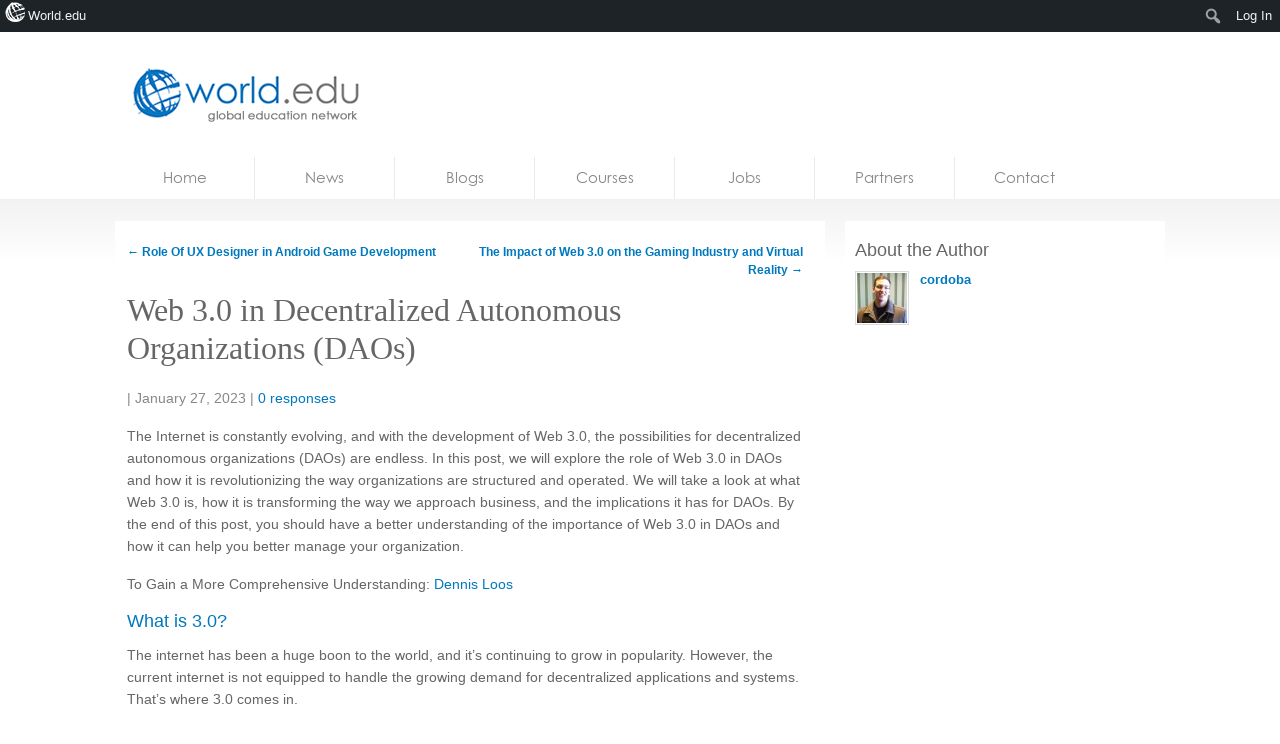

--- FILE ---
content_type: text/html; charset=UTF-8
request_url: https://cordoba.world.edu/2023/01/27/web-3-0-in-decentralized-autonomous-organizations-daos/
body_size: 14533
content:

<!DOCTYPE html>
<!--[if lt IE 7 ]><html lang="en-US" class="no-js ie ie6 lte7 lte8 lte9"><![endif]-->
<!--[if IE 7 ]><html lang="en-US" class="no-js ie ie7 lte7 lte8 lte9"><![endif]-->
<!--[if IE 8 ]><html lang="en-US" class="no-js ie ie8 lte8 lte9"><![endif]-->
<!--[if IE 9 ]><html lang="en-US" class="no-js ie ie9 lte9"><![endif]-->
<!--[if (gt IE 9)|!(IE)]><!--><html lang="en-US" class="no-js"> <!--<![endif]-->
	<head>
<!-- Ezoic Code -->

		<meta charset="UTF-8" />
		
				
		<title>Web 3.0 in Decentralized Autonomous Organizations (DAOs</title>
		<link rel="profile" href="https://gmpg.org/xfn/11" />
		<link rel="stylesheet" href="https://cordoba.world.edu/wp-content/themes/homepage/style.css" />

		<link rel="pingback" href="https://cordoba.world.edu/xmlrpc.php" />
		<link rel="shortcut icon" href="https://cordoba.world.edu/wp-content/themes/world.edu/images/favicon.ico" type="image/x-icon" />		<style type="text/css">
			.result-list .hentry img{
				width: 200px !important;
			}
			#editors-choice .entry-title{
				min-height: 86px !important;
			}
		</style>
		<!-- Share this global Var required for lightbox -->
		<script type="text/javascript">var switchTo5x=true;</script>
<meta name='robots' content='index, follow, max-image-preview:large, max-snippet:-1, max-video-preview:-1' />

	<!-- This site is optimized with the Yoast SEO plugin v26.7 - https://yoast.com/wordpress/plugins/seo/ -->
	<meta name="description" content="The Internet is constantly evolving, and with the development of Web 3.0, the possibilities for decentralized autonomous organizations" class="yoast-seo-meta-tag" />
	<link rel="canonical" href="https://cordoba.world.edu/2023/01/27/web-3-0-in-decentralized-autonomous-organizations-daos/" class="yoast-seo-meta-tag" />
	<meta property="og:locale" content="en_US" class="yoast-seo-meta-tag" />
	<meta property="og:type" content="article" class="yoast-seo-meta-tag" />
	<meta property="og:title" content="Web 3.0 in Decentralized Autonomous Organizations (DAOs" class="yoast-seo-meta-tag" />
	<meta property="og:description" content="The Internet is constantly evolving, and with the development of Web 3.0, the possibilities for decentralized autonomous organizations" class="yoast-seo-meta-tag" />
	<meta property="og:url" content="https://cordoba.world.edu/2023/01/27/web-3-0-in-decentralized-autonomous-organizations-daos/" class="yoast-seo-meta-tag" />
	<meta property="og:site_name" content="Cordoba Musings" class="yoast-seo-meta-tag" />
	<meta property="article:published_time" content="2023-01-27T06:44:45+00:00" class="yoast-seo-meta-tag" />
	<meta property="og:image" content="https://cordoba.world.edu/wp-content/uploads/2023/01/web-3.0-1024x576-1.jpg" class="yoast-seo-meta-tag" />
	<meta property="og:image:width" content="1024" class="yoast-seo-meta-tag" />
	<meta property="og:image:height" content="576" class="yoast-seo-meta-tag" />
	<meta property="og:image:type" content="image/jpeg" class="yoast-seo-meta-tag" />
	<meta name="author" content="cordoba" class="yoast-seo-meta-tag" />
	<meta name="twitter:card" content="summary_large_image" class="yoast-seo-meta-tag" />
	<meta name="twitter:label1" content="Written by" class="yoast-seo-meta-tag" />
	<meta name="twitter:data1" content="cordoba" class="yoast-seo-meta-tag" />
	<meta name="twitter:label2" content="Est. reading time" class="yoast-seo-meta-tag" />
	<meta name="twitter:data2" content="8 minutes" class="yoast-seo-meta-tag" />
	<script type="application/ld+json" class="yoast-schema-graph">{"@context":"https://schema.org","@graph":[{"@type":"Article","@id":"https://cordoba.world.edu/2023/01/27/web-3-0-in-decentralized-autonomous-organizations-daos/#article","isPartOf":{"@id":"https://cordoba.world.edu/2023/01/27/web-3-0-in-decentralized-autonomous-organizations-daos/"},"author":[{"@id":"https://cordoba.world.edu/#/schema/person/41ca43cecbe56d0d86094f246734645d"}],"headline":"Web 3.0 in Decentralized Autonomous Organizations (DAOs)","datePublished":"2023-01-27T06:44:45+00:00","mainEntityOfPage":{"@id":"https://cordoba.world.edu/2023/01/27/web-3-0-in-decentralized-autonomous-organizations-daos/"},"wordCount":1587,"image":{"@id":"https://cordoba.world.edu/2023/01/27/web-3-0-in-decentralized-autonomous-organizations-daos/#primaryimage"},"thumbnailUrl":"https://cordoba.world.edu/wp-content/uploads/2023/01/web-3.0-1024x576-1.jpg","keywords":["Crypto","Web 3.0"],"inLanguage":"en-US"},{"@type":"WebPage","@id":"https://cordoba.world.edu/2023/01/27/web-3-0-in-decentralized-autonomous-organizations-daos/","url":"https://cordoba.world.edu/2023/01/27/web-3-0-in-decentralized-autonomous-organizations-daos/","name":"Web 3.0 in Decentralized Autonomous Organizations (DAOs","isPartOf":{"@id":"https://cordoba.world.edu/#website"},"primaryImageOfPage":{"@id":"https://cordoba.world.edu/2023/01/27/web-3-0-in-decentralized-autonomous-organizations-daos/#primaryimage"},"image":{"@id":"https://cordoba.world.edu/2023/01/27/web-3-0-in-decentralized-autonomous-organizations-daos/#primaryimage"},"thumbnailUrl":"https://cordoba.world.edu/wp-content/uploads/2023/01/web-3.0-1024x576-1.jpg","datePublished":"2023-01-27T06:44:45+00:00","author":{"@id":"https://cordoba.world.edu/#/schema/person/41ca43cecbe56d0d86094f246734645d"},"description":"The Internet is constantly evolving, and with the development of Web 3.0, the possibilities for decentralized autonomous organizations","inLanguage":"en-US","potentialAction":[{"@type":"ReadAction","target":["https://cordoba.world.edu/2023/01/27/web-3-0-in-decentralized-autonomous-organizations-daos/"]}]},{"@type":"ImageObject","inLanguage":"en-US","@id":"https://cordoba.world.edu/2023/01/27/web-3-0-in-decentralized-autonomous-organizations-daos/#primaryimage","url":"https://cordoba.world.edu/wp-content/uploads/2023/01/web-3.0-1024x576-1.jpg","contentUrl":"https://cordoba.world.edu/wp-content/uploads/2023/01/web-3.0-1024x576-1.jpg","width":1024,"height":576,"caption":"Web 3.0"},{"@type":"WebSite","@id":"https://cordoba.world.edu/#website","url":"https://cordoba.world.edu/","name":"Cordoba Musings","description":"Thoughts on Finance, Business, Travel and Education","potentialAction":[{"@type":"SearchAction","target":{"@type":"EntryPoint","urlTemplate":"https://cordoba.world.edu/?s={search_term_string}"},"query-input":{"@type":"PropertyValueSpecification","valueRequired":true,"valueName":"search_term_string"}}],"inLanguage":"en-US"},{"@type":"Person","@id":"https://cordoba.world.edu/#/schema/person/41ca43cecbe56d0d86094f246734645d","name":"cordoba","image":{"@type":"ImageObject","inLanguage":"en-US","@id":"https://cordoba.world.edu/#/schema/person/image/f525bd22698e438b859456c3ff3d1952","url":"https://secure.gravatar.com/avatar/4076e9914a71199b87d87d209ab5d584b92b105f2461b727fc2a36c4af7db3cd?s=96&d=mm&r=g","contentUrl":"https://secure.gravatar.com/avatar/4076e9914a71199b87d87d209ab5d584b92b105f2461b727fc2a36c4af7db3cd?s=96&d=mm&r=g","caption":"cordoba"},"url":"https://cordoba.world.edu/author/cordoba/"}]}</script>
	<!-- / Yoast SEO plugin. -->


<link rel="alternate" title="oEmbed (JSON)" type="application/json+oembed" href="https://cordoba.world.edu/wp-json/oembed/1.0/embed?url=https%3A%2F%2Fcordoba.world.edu%2F2023%2F01%2F27%2Fweb-3-0-in-decentralized-autonomous-organizations-daos%2F" />
<link rel="alternate" title="oEmbed (XML)" type="text/xml+oembed" href="https://cordoba.world.edu/wp-json/oembed/1.0/embed?url=https%3A%2F%2Fcordoba.world.edu%2F2023%2F01%2F27%2Fweb-3-0-in-decentralized-autonomous-organizations-daos%2F&#038;format=xml" />
<style id='wp-img-auto-sizes-contain-inline-css' type='text/css'>
img:is([sizes=auto i],[sizes^="auto," i]){contain-intrinsic-size:3000px 1500px}
/*# sourceURL=wp-img-auto-sizes-contain-inline-css */
</style>

<link rel='stylesheet' id='dashicons-css' href='https://cordoba.world.edu/wp-includes/css/dashicons.min.css?ver=6.9' type='text/css' media='all' />
<link rel='stylesheet' id='admin-bar-css' href='https://cordoba.world.edu/wp-includes/css/admin-bar.min.css?ver=6.9' type='text/css' media='all' />
<style id='admin-bar-inline-css' type='text/css'>

		@media screen { html { margin-top: 32px !important; } }
		@media screen and ( max-width: 782px ) { html { margin-top: 46px !important; } }
	
@media print { #wpadminbar { display:none; } }
/*# sourceURL=admin-bar-inline-css */
</style>
<link rel='stylesheet' id='amp-icons-css' href='https://cordoba.world.edu/wp-content/plugins/amp/assets/css/amp-icons.css?ver=2.5.5' type='text/css' media='all' />
<style id='wp-emoji-styles-inline-css' type='text/css'>

	img.wp-smiley, img.emoji {
		display: inline !important;
		border: none !important;
		box-shadow: none !important;
		height: 1em !important;
		width: 1em !important;
		margin: 0 0.07em !important;
		vertical-align: -0.1em !important;
		background: none !important;
		padding: 0 !important;
	}
/*# sourceURL=wp-emoji-styles-inline-css */
</style>
<link rel='stylesheet' id='wp-block-library-css' href='https://cordoba.world.edu/wp-includes/css/dist/block-library/style.min.css?ver=6.9' type='text/css' media='all' />
<style id='classic-theme-styles-inline-css' type='text/css'>
/*! This file is auto-generated */
.wp-block-button__link{color:#fff;background-color:#32373c;border-radius:9999px;box-shadow:none;text-decoration:none;padding:calc(.667em + 2px) calc(1.333em + 2px);font-size:1.125em}.wp-block-file__button{background:#32373c;color:#fff;text-decoration:none}
/*# sourceURL=/wp-includes/css/classic-themes.min.css */
</style>
<style id='co-authors-plus-coauthors-style-inline-css' type='text/css'>
.wp-block-co-authors-plus-coauthors.is-layout-flow [class*=wp-block-co-authors-plus]{display:inline}

/*# sourceURL=https://cordoba.world.edu/wp-content/plugins/co-authors-plus/build/blocks/block-coauthors/style-index.css */
</style>
<style id='co-authors-plus-avatar-style-inline-css' type='text/css'>
.wp-block-co-authors-plus-avatar :where(img){height:auto;max-width:100%;vertical-align:bottom}.wp-block-co-authors-plus-coauthors.is-layout-flow .wp-block-co-authors-plus-avatar :where(img){vertical-align:middle}.wp-block-co-authors-plus-avatar:is(.alignleft,.alignright){display:table}.wp-block-co-authors-plus-avatar.aligncenter{display:table;margin-inline:auto}

/*# sourceURL=https://cordoba.world.edu/wp-content/plugins/co-authors-plus/build/blocks/block-coauthor-avatar/style-index.css */
</style>
<style id='co-authors-plus-image-style-inline-css' type='text/css'>
.wp-block-co-authors-plus-image{margin-bottom:0}.wp-block-co-authors-plus-image :where(img){height:auto;max-width:100%;vertical-align:bottom}.wp-block-co-authors-plus-coauthors.is-layout-flow .wp-block-co-authors-plus-image :where(img){vertical-align:middle}.wp-block-co-authors-plus-image:is(.alignfull,.alignwide) :where(img){width:100%}.wp-block-co-authors-plus-image:is(.alignleft,.alignright){display:table}.wp-block-co-authors-plus-image.aligncenter{display:table;margin-inline:auto}

/*# sourceURL=https://cordoba.world.edu/wp-content/plugins/co-authors-plus/build/blocks/block-coauthor-image/style-index.css */
</style>
<style id='global-styles-inline-css' type='text/css'>
:root{--wp--preset--aspect-ratio--square: 1;--wp--preset--aspect-ratio--4-3: 4/3;--wp--preset--aspect-ratio--3-4: 3/4;--wp--preset--aspect-ratio--3-2: 3/2;--wp--preset--aspect-ratio--2-3: 2/3;--wp--preset--aspect-ratio--16-9: 16/9;--wp--preset--aspect-ratio--9-16: 9/16;--wp--preset--color--black: #000000;--wp--preset--color--cyan-bluish-gray: #abb8c3;--wp--preset--color--white: #ffffff;--wp--preset--color--pale-pink: #f78da7;--wp--preset--color--vivid-red: #cf2e2e;--wp--preset--color--luminous-vivid-orange: #ff6900;--wp--preset--color--luminous-vivid-amber: #fcb900;--wp--preset--color--light-green-cyan: #7bdcb5;--wp--preset--color--vivid-green-cyan: #00d084;--wp--preset--color--pale-cyan-blue: #8ed1fc;--wp--preset--color--vivid-cyan-blue: #0693e3;--wp--preset--color--vivid-purple: #9b51e0;--wp--preset--gradient--vivid-cyan-blue-to-vivid-purple: linear-gradient(135deg,rgb(6,147,227) 0%,rgb(155,81,224) 100%);--wp--preset--gradient--light-green-cyan-to-vivid-green-cyan: linear-gradient(135deg,rgb(122,220,180) 0%,rgb(0,208,130) 100%);--wp--preset--gradient--luminous-vivid-amber-to-luminous-vivid-orange: linear-gradient(135deg,rgb(252,185,0) 0%,rgb(255,105,0) 100%);--wp--preset--gradient--luminous-vivid-orange-to-vivid-red: linear-gradient(135deg,rgb(255,105,0) 0%,rgb(207,46,46) 100%);--wp--preset--gradient--very-light-gray-to-cyan-bluish-gray: linear-gradient(135deg,rgb(238,238,238) 0%,rgb(169,184,195) 100%);--wp--preset--gradient--cool-to-warm-spectrum: linear-gradient(135deg,rgb(74,234,220) 0%,rgb(151,120,209) 20%,rgb(207,42,186) 40%,rgb(238,44,130) 60%,rgb(251,105,98) 80%,rgb(254,248,76) 100%);--wp--preset--gradient--blush-light-purple: linear-gradient(135deg,rgb(255,206,236) 0%,rgb(152,150,240) 100%);--wp--preset--gradient--blush-bordeaux: linear-gradient(135deg,rgb(254,205,165) 0%,rgb(254,45,45) 50%,rgb(107,0,62) 100%);--wp--preset--gradient--luminous-dusk: linear-gradient(135deg,rgb(255,203,112) 0%,rgb(199,81,192) 50%,rgb(65,88,208) 100%);--wp--preset--gradient--pale-ocean: linear-gradient(135deg,rgb(255,245,203) 0%,rgb(182,227,212) 50%,rgb(51,167,181) 100%);--wp--preset--gradient--electric-grass: linear-gradient(135deg,rgb(202,248,128) 0%,rgb(113,206,126) 100%);--wp--preset--gradient--midnight: linear-gradient(135deg,rgb(2,3,129) 0%,rgb(40,116,252) 100%);--wp--preset--font-size--small: 13px;--wp--preset--font-size--medium: 20px;--wp--preset--font-size--large: 36px;--wp--preset--font-size--x-large: 42px;--wp--preset--spacing--20: 0.44rem;--wp--preset--spacing--30: 0.67rem;--wp--preset--spacing--40: 1rem;--wp--preset--spacing--50: 1.5rem;--wp--preset--spacing--60: 2.25rem;--wp--preset--spacing--70: 3.38rem;--wp--preset--spacing--80: 5.06rem;--wp--preset--shadow--natural: 6px 6px 9px rgba(0, 0, 0, 0.2);--wp--preset--shadow--deep: 12px 12px 50px rgba(0, 0, 0, 0.4);--wp--preset--shadow--sharp: 6px 6px 0px rgba(0, 0, 0, 0.2);--wp--preset--shadow--outlined: 6px 6px 0px -3px rgb(255, 255, 255), 6px 6px rgb(0, 0, 0);--wp--preset--shadow--crisp: 6px 6px 0px rgb(0, 0, 0);}:where(.is-layout-flex){gap: 0.5em;}:where(.is-layout-grid){gap: 0.5em;}body .is-layout-flex{display: flex;}.is-layout-flex{flex-wrap: wrap;align-items: center;}.is-layout-flex > :is(*, div){margin: 0;}body .is-layout-grid{display: grid;}.is-layout-grid > :is(*, div){margin: 0;}:where(.wp-block-columns.is-layout-flex){gap: 2em;}:where(.wp-block-columns.is-layout-grid){gap: 2em;}:where(.wp-block-post-template.is-layout-flex){gap: 1.25em;}:where(.wp-block-post-template.is-layout-grid){gap: 1.25em;}.has-black-color{color: var(--wp--preset--color--black) !important;}.has-cyan-bluish-gray-color{color: var(--wp--preset--color--cyan-bluish-gray) !important;}.has-white-color{color: var(--wp--preset--color--white) !important;}.has-pale-pink-color{color: var(--wp--preset--color--pale-pink) !important;}.has-vivid-red-color{color: var(--wp--preset--color--vivid-red) !important;}.has-luminous-vivid-orange-color{color: var(--wp--preset--color--luminous-vivid-orange) !important;}.has-luminous-vivid-amber-color{color: var(--wp--preset--color--luminous-vivid-amber) !important;}.has-light-green-cyan-color{color: var(--wp--preset--color--light-green-cyan) !important;}.has-vivid-green-cyan-color{color: var(--wp--preset--color--vivid-green-cyan) !important;}.has-pale-cyan-blue-color{color: var(--wp--preset--color--pale-cyan-blue) !important;}.has-vivid-cyan-blue-color{color: var(--wp--preset--color--vivid-cyan-blue) !important;}.has-vivid-purple-color{color: var(--wp--preset--color--vivid-purple) !important;}.has-black-background-color{background-color: var(--wp--preset--color--black) !important;}.has-cyan-bluish-gray-background-color{background-color: var(--wp--preset--color--cyan-bluish-gray) !important;}.has-white-background-color{background-color: var(--wp--preset--color--white) !important;}.has-pale-pink-background-color{background-color: var(--wp--preset--color--pale-pink) !important;}.has-vivid-red-background-color{background-color: var(--wp--preset--color--vivid-red) !important;}.has-luminous-vivid-orange-background-color{background-color: var(--wp--preset--color--luminous-vivid-orange) !important;}.has-luminous-vivid-amber-background-color{background-color: var(--wp--preset--color--luminous-vivid-amber) !important;}.has-light-green-cyan-background-color{background-color: var(--wp--preset--color--light-green-cyan) !important;}.has-vivid-green-cyan-background-color{background-color: var(--wp--preset--color--vivid-green-cyan) !important;}.has-pale-cyan-blue-background-color{background-color: var(--wp--preset--color--pale-cyan-blue) !important;}.has-vivid-cyan-blue-background-color{background-color: var(--wp--preset--color--vivid-cyan-blue) !important;}.has-vivid-purple-background-color{background-color: var(--wp--preset--color--vivid-purple) !important;}.has-black-border-color{border-color: var(--wp--preset--color--black) !important;}.has-cyan-bluish-gray-border-color{border-color: var(--wp--preset--color--cyan-bluish-gray) !important;}.has-white-border-color{border-color: var(--wp--preset--color--white) !important;}.has-pale-pink-border-color{border-color: var(--wp--preset--color--pale-pink) !important;}.has-vivid-red-border-color{border-color: var(--wp--preset--color--vivid-red) !important;}.has-luminous-vivid-orange-border-color{border-color: var(--wp--preset--color--luminous-vivid-orange) !important;}.has-luminous-vivid-amber-border-color{border-color: var(--wp--preset--color--luminous-vivid-amber) !important;}.has-light-green-cyan-border-color{border-color: var(--wp--preset--color--light-green-cyan) !important;}.has-vivid-green-cyan-border-color{border-color: var(--wp--preset--color--vivid-green-cyan) !important;}.has-pale-cyan-blue-border-color{border-color: var(--wp--preset--color--pale-cyan-blue) !important;}.has-vivid-cyan-blue-border-color{border-color: var(--wp--preset--color--vivid-cyan-blue) !important;}.has-vivid-purple-border-color{border-color: var(--wp--preset--color--vivid-purple) !important;}.has-vivid-cyan-blue-to-vivid-purple-gradient-background{background: var(--wp--preset--gradient--vivid-cyan-blue-to-vivid-purple) !important;}.has-light-green-cyan-to-vivid-green-cyan-gradient-background{background: var(--wp--preset--gradient--light-green-cyan-to-vivid-green-cyan) !important;}.has-luminous-vivid-amber-to-luminous-vivid-orange-gradient-background{background: var(--wp--preset--gradient--luminous-vivid-amber-to-luminous-vivid-orange) !important;}.has-luminous-vivid-orange-to-vivid-red-gradient-background{background: var(--wp--preset--gradient--luminous-vivid-orange-to-vivid-red) !important;}.has-very-light-gray-to-cyan-bluish-gray-gradient-background{background: var(--wp--preset--gradient--very-light-gray-to-cyan-bluish-gray) !important;}.has-cool-to-warm-spectrum-gradient-background{background: var(--wp--preset--gradient--cool-to-warm-spectrum) !important;}.has-blush-light-purple-gradient-background{background: var(--wp--preset--gradient--blush-light-purple) !important;}.has-blush-bordeaux-gradient-background{background: var(--wp--preset--gradient--blush-bordeaux) !important;}.has-luminous-dusk-gradient-background{background: var(--wp--preset--gradient--luminous-dusk) !important;}.has-pale-ocean-gradient-background{background: var(--wp--preset--gradient--pale-ocean) !important;}.has-electric-grass-gradient-background{background: var(--wp--preset--gradient--electric-grass) !important;}.has-midnight-gradient-background{background: var(--wp--preset--gradient--midnight) !important;}.has-small-font-size{font-size: var(--wp--preset--font-size--small) !important;}.has-medium-font-size{font-size: var(--wp--preset--font-size--medium) !important;}.has-large-font-size{font-size: var(--wp--preset--font-size--large) !important;}.has-x-large-font-size{font-size: var(--wp--preset--font-size--x-large) !important;}
:where(.wp-block-post-template.is-layout-flex){gap: 1.25em;}:where(.wp-block-post-template.is-layout-grid){gap: 1.25em;}
:where(.wp-block-term-template.is-layout-flex){gap: 1.25em;}:where(.wp-block-term-template.is-layout-grid){gap: 1.25em;}
:where(.wp-block-columns.is-layout-flex){gap: 2em;}:where(.wp-block-columns.is-layout-grid){gap: 2em;}
:root :where(.wp-block-pullquote){font-size: 1.5em;line-height: 1.6;}
/*# sourceURL=global-styles-inline-css */
</style>
<link rel='stylesheet' id='worldedu-adminbar-css' href='https://cordoba.world.edu/wp-content/plugins/worldedu-adminbar/css/worldedu-adminbar.css?ver=0.1' type='text/css' media='all' />
<link rel='stylesheet' id='fancybox-css' href='https://cordoba.world.edu/wp-content/themes/world.edu/includes/js/fancybox/jquery.fancybox-1.3.4.css?ver=0.1' type='text/css' media='all' />
<script type="text/javascript" src="https://ajax.googleapis.com/ajax/libs/jquery/1.7/jquery.min.js?ver=6.9" id="jquery-js"></script>
<script type="text/javascript" src="https://cordoba.world.edu/wp-content/themes/world.edu/includes/js/modernizr.js?ver=6.9" id="modernizr-js"></script>
<link rel="https://api.w.org/" href="https://cordoba.world.edu/wp-json/" /><link rel="alternate" title="JSON" type="application/json" href="https://cordoba.world.edu/wp-json/wp/v2/posts/1211" /><link rel="EditURI" type="application/rsd+xml" title="RSD" href="https://cordoba.world.edu/xmlrpc.php?rsd" />
<meta name="generator" content="WordPress 6.9" />
<link rel='shortlink' href='https://cordoba.world.edu/?p=1211' />
<style type='text/css'> .ae_data .elementor-editor-element-setting {
            display:none !important;
            }
            </style>
<!--[if lt IE 9 ]>
<script src="https://cordoba.world.edu/wp-content/themes/world.edu/includes/js/selectivizr-min.js"></script>
<![endif]-->
<meta name="generator" content="Elementor 3.34.1; features: additional_custom_breakpoints; settings: css_print_method-external, google_font-enabled, font_display-auto">
			<style>
				.e-con.e-parent:nth-of-type(n+4):not(.e-lazyloaded):not(.e-no-lazyload),
				.e-con.e-parent:nth-of-type(n+4):not(.e-lazyloaded):not(.e-no-lazyload) * {
					background-image: none !important;
				}
				@media screen and (max-height: 1024px) {
					.e-con.e-parent:nth-of-type(n+3):not(.e-lazyloaded):not(.e-no-lazyload),
					.e-con.e-parent:nth-of-type(n+3):not(.e-lazyloaded):not(.e-no-lazyload) * {
						background-image: none !important;
					}
				}
				@media screen and (max-height: 640px) {
					.e-con.e-parent:nth-of-type(n+2):not(.e-lazyloaded):not(.e-no-lazyload),
					.e-con.e-parent:nth-of-type(n+2):not(.e-lazyloaded):not(.e-no-lazyload) * {
						background-image: none !important;
					}
				}
			</style>
			<!-- There is no amphtml version available for this URL. -->
	</head>
	<body class="wp-singular post-template-default single single-post postid-1211 single-format-standard admin-bar no-customize-support wp-theme-worldedu wp-child-theme-homepage elementor-default elementor-kit-14"  itemscope itemtype="http://schema.org/WebPage">
	   
	
	
		<div id="fb-root"></div>
		<script>(function(d, s, id) {
		  var js, fjs = d.getElementsByTagName(s)[0];
		  if (d.getElementById(id)) return;
		  js = d.createElement(s); js.id = id;
		  js.src = "//connect.facebook.net/en_US/all.js#xfbml=1&appId=101297873284489";
		  fjs.parentNode.insertBefore(js, fjs);
		}(document, 'script', 'facebook-jssdk'));</script>
			
		<!--[if lt IE 7]>
			<div class="ie-message">
				You are using an obsolete and unsupported browser. For better user experience please switch to <a href="http://www.google.com/chrome">Chrome</a>, <a href="http://getfirefox.com">FireFox</a>, <a href="http://www.opera.com/download/">Opera</a>, <a href="http://www.apple.com/safari/">Safari</a> or <a href="http://www.microsoft.com/windows/internet-explorer/default.aspx">Internet Explorer</a>	
			</div>
		<![endif]-->
		
						
		<header id="branding" role="banner" itemscope itemtype="http://schema.org/Organization">
			
			<!-- Leaderboard widget -->
						
				<div id="actions" style="float:none !important;">
				
					<div class="fb-like" data-href="http://facebook.com/worlddotedu" data-send="false" data-width="300" data-show-faces="true"></div>
				

						
			<h1 id="logo">
			
				<a class="ir" href="https://cordoba.world.edu/" rel="home" itemprop="url"><span itemprop="name">Cordoba Musings</span></a>
				
								
				<ul>
											<li><a href="http://world.edu">Home</a></li>
										
											<li><a href="http://news.world.edu">News</a></li>
										
											<li><a href="http://blogs.world.edu">Blogs</a></li>
										
											<li><a href="http://courses.world.edu">Courses</a></li>
										
											<li><a href="http://jobs.world.edu">Jobs</a></li>
										


				</ul>
				<link rel='dns-prefetch' href='//t.visitorqueue.com' style='display: none !important;'/> <script>function vqTrackId(){return '0a14b8cb-e32a-4bc4-ab7d-ff2b3cfe7090';} (function(d, e) { var el = d.createElement(e); el.sa = function(an, av){this.setAttribute(an, av); return this;}; el.sa('id', 'vq_tracking').sa('src', '//t.visitorqueue.com/p/tracking.min.js?id='+vqTrackId()).sa('async', 1).sa('data-id', vqTrackId()); d.getElementsByTagName(e)[0].parentNode.appendChild(el); })(document, 'script'); </script> <link rel='stylesheet' type='text/css' href="https://p.visitorqueue.com/styles/0a14b8cb-e32a-4bc4-ab7d-ff2b3cfe7090.css" id='vq_flick_styles'/> <script>function vqTrackPc(){return 1;}</script> <script>(function(d, e) { var el = d.createElement(e); el.sa = function(an, av){this.setAttribute(an, av); return this;}; el.sa('id', 'vq_personalisation').sa('src', '//personalisation.visitorqueue.com/p/personalisation.min.js?id='+vqTrackId()).sa('async', 1).sa('data-id', vqTrackId()); d.getElementsByTagName(e)[0].parentNode.appendChild(el); })(document, 'script'); </script>
			
			
			</h1>
		</header>
		<nav id="access" class="clearfix" role="navigation">
		  			<a class="visuallyhidden" href="#content" title="Skip to content">Skip to content</a>
							<ul class="menu">
		
		<!-- Home Link -->
				<li class="">	
			<a href="https://cordoba.world.edu">
				Home			</a>
		</li>
			
		<!-- News Link -->
		<li>	
			<a href="http://news.world.edu/">
				News			</a>
		</li>
		
		 <!-- Blogs Link -->
		 <li>	
		 	<a href="http://blogs.world.edu/">
		 		Blogs		 	</a>
		 </li>
		
		<!-- Courses Link -->
		<li>	
			<a href="http://courses.world.edu/">
				Courses			</a>
		</li>
		
		
		<!-- Jobs Link -->
		<li>	
			<a href="http://jobs.world.edu/">
				Jobs			</a>
		</li>
		
		
		<!-- Jobs Link -->
		<li>	
			<a href="http://courses.world.edu/partners/">
				Partners			</a>
		</li>
		
		
		<!-- Contact Link -->
				<li class="">	
			<a href="https://cordoba.world.edu/contact/">
				Contact			</a>
		</li>
		
	</ul>
	
		</nav><!-- #access -->
		<div id="body" class="clearfix"><!-- #body -->
			<section id="main" role="main" class="clearfix">

	<section class="content">

		
		
		
					
			
			<article class="hentry blog full" itemscope itemtype="http://schema.org/Article">
				<header><meta http-equiv="Content-Type" content="text/html; charset=utf-8">
					
					<nav id="nav-above">
						<div class="nav-previous"><a href="https://cordoba.world.edu/2023/01/26/role-of-ux-designer-in-android-game-development/" rel="prev"><span class="meta-nav">&larr;</span> Role Of UX Designer in Android Game Development</a></div>
						<div class="nav-next"><a href="https://cordoba.world.edu/2023/01/27/the-impact-of-web-3-0-on-the-gaming-industry-and-virtual-reality/" rel="next">The Impact of Web 3.0 on the Gaming Industry and Virtual Reality <span class="meta-nav">&rarr;</span></a></div>
					</nav><!-- #nav-above -->
					
                	
                	<h1 class="entry-title" itemprop="headline">Web 3.0 in Decentralized Autonomous Organizations (DAOs)</h1>
                	
                	<!-- AddThis Button BEGIN -->
					<dl>
						<dt class="visuallyhidden">Share: </dt>
						<dd>
							<div class="addthis_toolbox addthis_default_style ">
							 	 <a class="addthis_button_facebook"></a>
								 <a class="addthis_button_twitter"></a>
								 <a class="addthis_button_email"></a>
								 <a class="addthis_button_linkedin"></a>
								 <a class="addthis_button_print"></a>
								 <g:plusone size="small"></g:plusone>	 
							</div>
						</dd>
					</dl>
					<!-- AddThis Button END -->	
		
					<script type="text/javascript">
					  (function() {
					    var po = document.createElement('script'); po.type = 'text/javascript'; po.async = true;
					    po.src = 'https://apis.google.com/js/plusone.js';
					    var s = document.getElementsByTagName('script')[0]; s.parentNode.insertBefore(po, s);
					  })();
					</script>

                		<p class="entry-meta">
	     
		
		
				
		
		
		 | <span itemprop="datePublished">January 27, 2023</span> 
			|  
		
		<a href="https://cordoba.world.edu/2023/01/27/web-3-0-in-decentralized-autonomous-organizations-daos/?noamp=mobile#respond">
			0 responses		</a>
	</p>
	  
				</header>
			
								
				<div itemprop="articleBody" class="entry-content">
					<p>The Internet is constantly evolving, and with the development of Web 3.0, the possibilities for decentralized autonomous organizations (DAOs) are endless. In this post, we will explore the role of Web 3.0 in DAOs and how it is revolutionizing the way organizations are structured and operated. We will take a look at what Web 3.0 is, how it is transforming the way we approach business, and the implications it has for DAOs. By the end of this post, you should have a better understanding of the importance of Web 3.0 in DAOs and how it can help you better manage your organization.</p>
<p>To Gain a More Comprehensive Understanding: <a href="https://www.bignewsnetwork.com/news/272584156/the-story-of-you-by-dennis-loos">Dennis Loos</a></p>
<h2>What is 3.0?</h2>
<p>The internet has been a huge boon to the world, and it&#8217;s continuing to grow in popularity. However, the current internet is not equipped to handle the growing demand for decentralized applications and systems. That&#8217;s where 3.0 comes in.</p>
<p>3.0 is the third generation of the internet, and it focuses on decentralization and automation. This means that all interactions between users are trustless – there is no need for trust between users or centralized servers. Additionally, 3.0 allows developers to create powerful new applications that can&#8217;t be created using the current web technology.</p>
<p>One of the most important aspects of 3.0 is its ability to protect data storage, privacy, and identity protections. By decentralizing data storage and allowing for secure interactions between users without middlemen, 3.0 could help create a truly safe and unbias digital economy where everyone can prosper equally.</p>
<p>Another important part of 3.0 is its ability to interoperate with data sets from across different organizations or systems easily – this will help create a shared system that&#8217;s more efficient and effective than ever before! In addition to being able to securely share data sets, blockchain technology is a core component of Web 3. 0 that allows users to interact with each other in a trustless manner.</p>
<p>So far, we&#8217;ve covered some of the key features of Web 3. 0, but there&#8217;s still a lot that we don&#8217;t know about this exciting new era in internet development. Be sure to stay tuned for more information on how web3 can revolutionize your work life!</p>
<h3>How Blockchain &amp; Decentralized Solutions are Shaping a New Web</h3>
<p>The world of the web is changing, and this change is being driven by DAOs. DAOs are a new form of organization that uses blockchain technology and 3.0 to power the way that they operate. In this article, we&#8217;ll explore the core technologies behind DAOs and how they could revolutionize the way that businesses are conducted. We&#8217;ll also look at how these technologies can be used to create better products and services, as well as explore some of the challenges and opportunities that come with implementing a DAO in the real world.</p>
<p>Before we can understand what DAOs are, we need to understand some of the core technologies behind them. 3.0 is a new version of the web that focuses on bringing user experiences closer to reality. It allows users to interact with websites directly instead of through an intermediary, such as a browser extension or app. This gives users more control over their data and allows them to access information faster than ever before.</p>
<p>Blockchain is another key technology behind DAOs. It&#8217;s a digital ledger that allows for secure, transparent, and tamper-proof transactions between participants in a days. This makes it perfect for storing data related to DAOs – such as votes or financial transactions – without risking tampering or fraud from third-party actors.</p>
<p>Finally, decentralized applications (dapps) are another important aspect of Web 3. 0. They allow for applications to be built on top of blockchain without having to use traditional coding languages or databases. Dapps offer users increased flexibility and security when it comes to using their data, plus they&#8217;re easier than ever for developers to build.</p>
<p>Now that we know some of the key technologies involved in DAO formation, it&#8217;s time to take a look at how these might be used in practice. For example, suppose you wanted to create an online store where customers could buy products from around the world. Using blockchain technology, you could create a tamper-proof system where customers can safely make payments without worrying about fraudulent activity.</p>
<p>Similarly, if you run a restaurant where customers could order food online, you could use apps to allow diners to choose their meals from different restaurants around the world without ever having to leave your website。 Allowing customers to make choices while staying within your site&#8217;s confines makes dining more convenient than ever before.</p>
<p>Overall, by understanding how Web 3. 0, blockchain, and decentralized applications work together, you can begin shaping the future of web commerce &#8211; one step at a.</p>
<p>Read More Info:  <a href="https://techvilly.com/the-importance-of-cold-storage-in-web-3-0-wallets/">The Importance of Cold Storage in Web 3.0 Wallets</a></p>
<h3>Understanding DAOs and Their Role in 3.0</h3>
<p>3.0 is a new era of the internet that is being built on blockchain technology. Blockchain is a distributed ledger system that allows for secure, transparent, and agile organizational structures. DAOs are one type of network that has been created using blockchain technology. DAOs offer a unique way to organize and manage an organization. They are decentralized, which means they are not controlled by any single entity or group. This makes them more secure and agile than traditional organizations because they can move quickly and easily to adapt to changes in the marketplace.</p>
<p>DAOs also have many advantages over traditional organizations. For example, they are agile because they can quickly respond to changes in the marketplace by making changes to their organizational structure. They are also globally accessible because they don&#8217;t rely on a centralized authority for their operations. This makes them more accessible and reliable than traditional networks, which can be blocked or slowed down by geographic barriers.</p>
<p>While DAOs offer many advantages over traditional organizations, there are several challenges that must be overcome before they can be widely adopted in the workplace. Chief among these challenges is the need for new governance models and distributed ledger technologies that can facilitate their adoption. Blockchain technology has the potential to help solve these challenges by providing a secure and transparent platform for managing transactions between members of a DAO network.</p>
<p>Overall, DAO networks represent an exciting new development in 3.0 – one that has the potential to revolutionize how we work as individuals and as part of larger groups.</p>
<h2>Using Blockchain to Power a Decentralized Economy</h2>
<p>A Decentralized Autonomous Organization (DAO) is an organization that is powered by blockchain technology. This is a new way of organizing businesses and economies, and it has a number of benefits that make it a powerful tool for the future. By using blockchain technology, DAOs are able to create a more secure, transparent, and efficient way of doing business.</p>
<p>What is a Decentralized Autonomous Organization? A DAO is an organization that is run using blockchain technology. This means that all the decisions made by the organization are recorded on a public ledger known as the blockchain. This makes it impossible for anyone to cheat or manipulate the data stored on the blockchain, which enhances its transparency and security.</p>
<p>How does blockchain power a DAO? The beauty of using blockchain in this way is that it allows for payments to be made between parties without any need for third-party intermediaries such as banks or payment processors. This eliminates the need for costly fees and makes transactions faster and easier than traditional methods.</p>
<p>What are the benefits of using a decentralized economy? There are many benefits associated with using a decentralized economy, including increased security, transparency, and efficiency. For example, imagine working in an environment where all your data is stored on a public ledger – you can be sure that your information will be safe from prying eyes. Additionally, transactions conducted through DAOs are more secure than those conducted through traditional methods due to the use of smart contracts. These contracts automatically execute when specific conditions are met, making them reliable and secure ways of conducting transactions between parties involved in a DAO ecosystem.</p>
<p>3.0 can also enhance the security, transparency, and efficiency of DAOs by providing enhanced capabilities such as peer-to-peer networking or dApps (decentralized applications). These enhancements make it possible for participants in DAOs to share information securely without relying on third-party intermediaries such as gatekeepers or trust officers. In addition to enhancing security and transparency within DAOs themselves, 3.0 can also help build trust among people who interact with these entities on a daily basis – something that would not be possible if these interactions took place over email or other non-secure channels.</p>
<p>What kind of applications can be developed using DAOs? There&#8217;s no limit to what sorts of applications can be developed using this innovative new form of business organization! Some potential examples include insurance products; financial services; entertainment; food delivery; ridesharing; peer-to-peer.</p>
<h3>Conclusion</h3>
<p>3.0 is revolutionizing the way we manage organizations, and DAOs are at the forefront of this revolution. DAOs use blockchain technology to create a more secure, transparent, and efficient way of doing business. The possibilities for DAOs are endless, and with the right governance models and distributed ledger technologies in place, they could have a huge impact on the economy in the future. It is clear that 3.0 has an important role to play in this new type of organization – one that promises to bring about a more equitable economic system for everyone involved. Therefore, it is essential that businesses take action now to prepare for 3.0&#8217;s arrival and embrace its potential so they can benefit from these revolutionary changes in how we run our businesses today!</p>
<p>&nbsp;</p>
<p>&nbsp;</p>
<p>&nbsp;</p>
				</div>
				
				<p class="tags">Tags: <a href="https://cordoba.world.edu/tag/crypto/" rel="tag">Crypto</a> <a href="https://cordoba.world.edu/tag/web-3-0/" rel="tag">Web 3.0</a></p>				
								
				<!-- Author Adsense -->
				<li class="widget-container widget-adsense">

	
</li> 
			</article>       


        		
					
				
		
        </section>

<aside id="sidebar"><!-- #sidebar -->

	<ul class="xoxo">
	
		<!-- Author Bio -->
		
<li class="widget-container widget-author-bio">
    <h2 class="widget-title">About the Author</h2>
 
	  	<a href="https://cordoba.world.edu/author/cordoba"><img alt='' src='https://secure.gravatar.com/avatar/4076e9914a71199b87d87d209ab5d584b92b105f2461b727fc2a36c4af7db3cd?s=50&#038;d=mm&#038;r=g' srcset='https://secure.gravatar.com/avatar/4076e9914a71199b87d87d209ab5d584b92b105f2461b727fc2a36c4af7db3cd?s=100&#038;d=mm&#038;r=g 2x' class='avatar avatar-50 photo' height='50' width='50' decoding='async'/></a>
	  	 
	  	 <div class="wrap">
	  	 	  	 <h3>
	  	 	  	 	<a href="https://cordoba.world.edu/author/cordoba">cordoba</a>
	  	 	  	 </h3>
	  	 	
	  	 	  	 	  	 </div>

</li>

	
				
		
			<!-- no dynamic sidebar so don't do anything -->

				
			
	</ul>

</aside><!-- end sidebar -->	
			
			<!-- CTA widget -->
						
			</section><!-- #main -->
		</div><!-- #body -->
		<footer id="footer" role="contentinfo">
			<div class="inner">
				
	
				</ul>
				
				
				<div class="copyright">
					&copy; world<a href="/wp-link">.</a>edu 2012				</div>
				
			</div>
		</footer><!-- footer -->
		
<!-- WP-Minify JS -->
<script type="speculationrules">
{"prefetch":[{"source":"document","where":{"and":[{"href_matches":"/*"},{"not":{"href_matches":["/wp-*.php","/wp-admin/*","/wp-content/uploads/*","/wp-content/*","/wp-content/plugins/*","/wp-content/themes/homepage/*","/wp-content/themes/world.edu/*","/*\\?(.+)"]}},{"not":{"selector_matches":"a[rel~=\"nofollow\"]"}},{"not":{"selector_matches":".no-prefetch, .no-prefetch a"}}]},"eagerness":"conservative"}]}
</script>
			<script>
				const lazyloadRunObserver = () => {
					const lazyloadBackgrounds = document.querySelectorAll( `.e-con.e-parent:not(.e-lazyloaded)` );
					const lazyloadBackgroundObserver = new IntersectionObserver( ( entries ) => {
						entries.forEach( ( entry ) => {
							if ( entry.isIntersecting ) {
								let lazyloadBackground = entry.target;
								if( lazyloadBackground ) {
									lazyloadBackground.classList.add( 'e-lazyloaded' );
								}
								lazyloadBackgroundObserver.unobserve( entry.target );
							}
						});
					}, { rootMargin: '200px 0px 200px 0px' } );
					lazyloadBackgrounds.forEach( ( lazyloadBackground ) => {
						lazyloadBackgroundObserver.observe( lazyloadBackground );
					} );
				};
				const events = [
					'DOMContentLoaded',
					'elementor/lazyload/observe',
				];
				events.forEach( ( event ) => {
					document.addEventListener( event, lazyloadRunObserver );
				} );
			</script>
			<script type="text/javascript" src="https://cordoba.world.edu/wp-includes/js/hoverintent-js.min.js?ver=2.2.1" id="hoverintent-js-js"></script>
<script type="text/javascript" src="https://cordoba.world.edu/wp-includes/js/admin-bar.min.js?ver=6.9" id="admin-bar-js"></script>
<script type="text/javascript" src="https://cordoba.world.edu/wp-content/themes/world.edu/includes/js/fancybox/jquery.fancybox-1.3.4.pack.js?ver=6.9" id="fancybox-js"></script>
<script type="text/javascript" src="https://s7.addthis.com/js/250/addthis_widget.js?ver=6.9#pubid=ra-4e3bc0382296decb" id="sharethis-js"></script>
<script type="text/javascript" src="https://cordoba.world.edu/wp-content/themes/homepage/includes/js/libs/cycle.js?ver=6.9" id="cycle-js"></script>
<script type="text/javascript" src="https://cordoba.world.edu/wp-content/themes/homepage/includes/js/script.js?ver=6.9" id="site_script-js"></script>
<script id="wp-emoji-settings" type="application/json">
{"baseUrl":"https://s.w.org/images/core/emoji/17.0.2/72x72/","ext":".png","svgUrl":"https://s.w.org/images/core/emoji/17.0.2/svg/","svgExt":".svg","source":{"concatemoji":"https://cordoba.world.edu/wp-includes/js/wp-emoji-release.min.js?ver=6.9"}}
</script>
<script type="module">
/* <![CDATA[ */
/*! This file is auto-generated */
const a=JSON.parse(document.getElementById("wp-emoji-settings").textContent),o=(window._wpemojiSettings=a,"wpEmojiSettingsSupports"),s=["flag","emoji"];function i(e){try{var t={supportTests:e,timestamp:(new Date).valueOf()};sessionStorage.setItem(o,JSON.stringify(t))}catch(e){}}function c(e,t,n){e.clearRect(0,0,e.canvas.width,e.canvas.height),e.fillText(t,0,0);t=new Uint32Array(e.getImageData(0,0,e.canvas.width,e.canvas.height).data);e.clearRect(0,0,e.canvas.width,e.canvas.height),e.fillText(n,0,0);const a=new Uint32Array(e.getImageData(0,0,e.canvas.width,e.canvas.height).data);return t.every((e,t)=>e===a[t])}function p(e,t){e.clearRect(0,0,e.canvas.width,e.canvas.height),e.fillText(t,0,0);var n=e.getImageData(16,16,1,1);for(let e=0;e<n.data.length;e++)if(0!==n.data[e])return!1;return!0}function u(e,t,n,a){switch(t){case"flag":return n(e,"\ud83c\udff3\ufe0f\u200d\u26a7\ufe0f","\ud83c\udff3\ufe0f\u200b\u26a7\ufe0f")?!1:!n(e,"\ud83c\udde8\ud83c\uddf6","\ud83c\udde8\u200b\ud83c\uddf6")&&!n(e,"\ud83c\udff4\udb40\udc67\udb40\udc62\udb40\udc65\udb40\udc6e\udb40\udc67\udb40\udc7f","\ud83c\udff4\u200b\udb40\udc67\u200b\udb40\udc62\u200b\udb40\udc65\u200b\udb40\udc6e\u200b\udb40\udc67\u200b\udb40\udc7f");case"emoji":return!a(e,"\ud83e\u1fac8")}return!1}function f(e,t,n,a){let r;const o=(r="undefined"!=typeof WorkerGlobalScope&&self instanceof WorkerGlobalScope?new OffscreenCanvas(300,150):document.createElement("canvas")).getContext("2d",{willReadFrequently:!0}),s=(o.textBaseline="top",o.font="600 32px Arial",{});return e.forEach(e=>{s[e]=t(o,e,n,a)}),s}function r(e){var t=document.createElement("script");t.src=e,t.defer=!0,document.head.appendChild(t)}a.supports={everything:!0,everythingExceptFlag:!0},new Promise(t=>{let n=function(){try{var e=JSON.parse(sessionStorage.getItem(o));if("object"==typeof e&&"number"==typeof e.timestamp&&(new Date).valueOf()<e.timestamp+604800&&"object"==typeof e.supportTests)return e.supportTests}catch(e){}return null}();if(!n){if("undefined"!=typeof Worker&&"undefined"!=typeof OffscreenCanvas&&"undefined"!=typeof URL&&URL.createObjectURL&&"undefined"!=typeof Blob)try{var e="postMessage("+f.toString()+"("+[JSON.stringify(s),u.toString(),c.toString(),p.toString()].join(",")+"));",a=new Blob([e],{type:"text/javascript"});const r=new Worker(URL.createObjectURL(a),{name:"wpTestEmojiSupports"});return void(r.onmessage=e=>{i(n=e.data),r.terminate(),t(n)})}catch(e){}i(n=f(s,u,c,p))}t(n)}).then(e=>{for(const n in e)a.supports[n]=e[n],a.supports.everything=a.supports.everything&&a.supports[n],"flag"!==n&&(a.supports.everythingExceptFlag=a.supports.everythingExceptFlag&&a.supports[n]);var t;a.supports.everythingExceptFlag=a.supports.everythingExceptFlag&&!a.supports.flag,a.supports.everything||((t=a.source||{}).concatemoji?r(t.concatemoji):t.wpemoji&&t.twemoji&&(r(t.twemoji),r(t.wpemoji)))});
//# sourceURL=https://cordoba.world.edu/wp-includes/js/wp-emoji-loader.min.js
/* ]]> */
</script>
		<div id="wpadminbar" class="nojq nojs">
							<a class="screen-reader-shortcut" href="#wp-toolbar" tabindex="1">Skip to toolbar</a>
						<div class="quicklinks" id="wp-toolbar" role="navigation" aria-label="Toolbar">
				<ul role='menu' id='wp-admin-bar-root-default' class="ab-top-menu"><li role='group' id='wp-admin-bar-worldedu' class="menupop"><a class='ab-item' role="menuitem" aria-expanded="false" href='http://world.edu'>World.edu</a><div class="ab-sub-wrapper"><ul role='menu' id='wp-admin-bar-worldedu-default' class="ab-submenu"><li role='group' id='wp-admin-bar-Home'><a class='ab-item' role="menuitem" href='http://world.edu'>Home</a></li><li role='group' id='wp-admin-bar-news'><a class='ab-item' role="menuitem" href='http://news.world.edu'>News</a></li><li role='group' id='wp-admin-bar-blogs'><a class='ab-item' role="menuitem" href='http://blogs.world.edu'>Blogs</a></li><li role='group' id='wp-admin-bar-courses'><a class='ab-item' role="menuitem" href='http://courses.world.edu'>Courses</a></li><li role='group' id='wp-admin-bar-jobs'><a class='ab-item' role="menuitem" href='http://jobs.world.edu'>Jobs</a></li></ul></div></li><li role='group' id='wp-admin-bar-log-in'><a class='ab-item' role="menuitem" href='https://cordoba.world.edu/wp-login.php'>Log In</a></li></ul><ul role='menu' id='wp-admin-bar-top-secondary' class="ab-top-secondary ab-top-menu"><li role='group' id='wp-admin-bar-search' class="admin-bar-search"><div class="ab-item ab-empty-item" tabindex="-1" role="menuitem"><form action="https://cordoba.world.edu/" method="get" id="adminbarsearch"><input class="adminbar-input" name="s" id="adminbar-search" type="text" value="" maxlength="150" /><label for="adminbar-search" class="screen-reader-text">Search</label><input type="submit" class="adminbar-button" value="Search" /></form></div></li></ul>			</div>
		</div>

			
		<!-- Start Alexa Certify Javascript -->
		<script type="text/javascript" src="https://d31qbv1cthcecs.cloudfront.net/atrk.js"></script><script type="text/javascript">_atrk_opts = { atrk_acct: "EGv9f1a8Mu00M0", domain:"world.edu"}; atrk ();</script><noscript><img src="https://d5nxst8fruw4z.cloudfront.net/atrk.gif?account=EGv9f1a8Mu00M0" style="display:none" height="1" width="1" alt="" /></noscript>
		<!-- End Alexa Certify Javascript -->


<script type="text/javascript" src="/wp-content/themes/homepage/includes/js/libs/cycle.js?ver=5.2.2"></script>
<script type="text/javascript" src="/wp-content/themes/homepage/includes/js/script.js?ver=5.2.2"></script>
<script type="text/javascript" src="/wp-includes/js/wp-embed.min.js?ver=5.2.2"></script>
<script>
	jQuery(document).ready(function(){
    
            var clLi = jQuery('li.post-52751').clone()
            var pr_id = jQuery('li.post-52751').find('.add_to_cart_button.ajax_add_to_cart').attr('data-product_id')
            jQuery('li.post-52751').html('<form class="cart" method="post" enctype="multipart/form-data" action="?add-to-cart='+pr_id+'">'+clLi.html()+'</form>')
            var priceHtml = '<input type="hidden" name="add-to-cart" value="'+pr_id+'"/><select name="drpPrice" style="width:auto"><option value="4775">$4,775</option><option value="3915">$3,915</option><option value="2995">$2,995</option><option value="2395">$2,395</option><option value="1995">$1,995</option></select>';
            jQuery('li.post-52751 span.price').append(priceHtml)
            jQuery('li.post-52751 span.price span.amount').hide()
            var prCl = jQuery('li.post-52751 span.price').clone()
            jQuery('li.post-52751 span.price').remove()
            jQuery('li.post-52751 a:eq(0)').after(prCl)
            jQuery('li.post-52751 .product_type_simple').removeClass('ajax_add_to_cart')
            jQuery('li.post-52751 .product_type_simple').removeClass('add_to_cart_button')
            jQuery('li.post-52751 .product_type_simple').addClass('btnAddCart')
            jQuery('li.post-52751 .product_type_simple').removeAttr('href')

        jQuery('body').on('click','.btnAddCart',function(){
        var add_form = jQuery(this).parents('form.cart');
        var drpPrice = add_form.find('[name="drpPrice"]').val()
        var pr_id = add_form.find('[name="add-to-cart"]').val()
        jQuery.ajax({
        url:jQuery(this).parents('form.cart').attr('action'),
        type:"POST",
        data:{ "drpPrice": drpPrice,"add-to-cart": pr_id },
        success:function(res){
        window.location.href = window.location.origin + '/cart';
        }
        })
        })
        
        if(window.location.pathname.split('/')[2] == 'vacancy-advertising-fees'){
        	var html = '<select name="drpPrice" style="width:auto"><option value="4775">$4,775</option><option value="3915">$3,915</option><option value="2995">$2,995</option><option value="2395">$2,395</option><option value="1995">$1,995</option></select>';
            var prCl = jQuery('p.price').clone()
            jQuery('p.price').remove()
            jQuery('form.cart').prepend(prCl)
            jQuery('p.price').html(html)
        }
        
        if(window.location.pathname == '/cart/' || window.location.pathname == '/checkout/'){
        	setTimeout(function(){reloadCart()},2000)
        }
        
        function reloadCart(){
            if(jQuery('.cart-subtotal .amount').text() != jQuery('.order-total .amount').text()){
                        var subPrice = jQuery('.cart-subtotal .amount').text()
                        jQuery('.order-total .amount').text(subPrice)
                        setTimeout(function(){reloadCart()},2000)
                    }
            }
    })
</script>
 <script defer src="https://static.cloudflareinsights.com/beacon.min.js/vcd15cbe7772f49c399c6a5babf22c1241717689176015" integrity="sha512-ZpsOmlRQV6y907TI0dKBHq9Md29nnaEIPlkf84rnaERnq6zvWvPUqr2ft8M1aS28oN72PdrCzSjY4U6VaAw1EQ==" data-cf-beacon='{"version":"2024.11.0","token":"62d18eb15516425d981f1ba86b61492b","r":1,"server_timing":{"name":{"cfCacheStatus":true,"cfEdge":true,"cfExtPri":true,"cfL4":true,"cfOrigin":true,"cfSpeedBrain":true},"location_startswith":null}}' crossorigin="anonymous"></script>
</body> 
</html>

--- FILE ---
content_type: text/html; charset=utf-8
request_url: https://accounts.google.com/o/oauth2/postmessageRelay?parent=https%3A%2F%2Fcordoba.world.edu&jsh=m%3B%2F_%2Fscs%2Fabc-static%2F_%2Fjs%2Fk%3Dgapi.lb.en.2kN9-TZiXrM.O%2Fd%3D1%2Frs%3DAHpOoo_B4hu0FeWRuWHfxnZ3V0WubwN7Qw%2Fm%3D__features__
body_size: 162
content:
<!DOCTYPE html><html><head><title></title><meta http-equiv="content-type" content="text/html; charset=utf-8"><meta http-equiv="X-UA-Compatible" content="IE=edge"><meta name="viewport" content="width=device-width, initial-scale=1, minimum-scale=1, maximum-scale=1, user-scalable=0"><script src='https://ssl.gstatic.com/accounts/o/2580342461-postmessagerelay.js' nonce="EHhVgNkVlqOr7P4gXyPN-g"></script></head><body><script type="text/javascript" src="https://apis.google.com/js/rpc:shindig_random.js?onload=init" nonce="EHhVgNkVlqOr7P4gXyPN-g"></script></body></html>

--- FILE ---
content_type: text/css
request_url: https://cordoba.world.edu/wp-content/themes/homepage/style.css
body_size: 2741
content:
/*
	Theme Name: World.edu Homepage
	Description: Homepage Portal theme for world.edu
	Author: Nick Ryall
	Version: 1.0
	Template: world.edu
*/

	@import url("../world.edu/style.css");


/* = Heroes
-------------------------------------------------------------- */	


	#main-content {
		border: 5px solid #fff;
		border-right:  none;
		float: left;
		overflow: hidden;
		width: 700px;
	}
	#main-content article {
		position: relative;
		-moz-box-shadow:    3px 0px 3px 2px #ccc;
		 -webkit-box-shadow: 3px 0px 3px 2px #ccc;
		 box-shadow:         3px 0px 3px 2px #ccc;
		overflow: hidden;
	}
	#main-content img {
		display: block;
		width: 100%;
		display: block;
		height: 375px;
		width: 695px;
	}
	.js #main-content > div {
		display: none;
	}
	.js #main-content > div.active {
		display: block;
	}
	
	/* Image Hero */
	
		#main-content .image .splash {
			color: #fff;
			position: absolute;
			background: #535354;
			background: rgba(45, 46, 47, .85);
			bottom: 0;
			overflow: hidden;
			padding: 18px 22px;
			width: 652px;
		}
		#main-content article h1 {
			color: #fff;
			font-size: 22px;
			font-family: Georgia, Palatino, "Palatino Linotype", Times, "Times New Roman", serif;
			font-weight: normal;
			line-height: 1.2em;
			width: 95%;
		}
		#main-content article h1 a,
		#main-content .image .splash a {
			color: #fff;
		}
		.lte8 #main-content .rss {
			display: none;
		}
		#main-content .rss {
		    background: url("images/rss.png") no-repeat scroll 0 2px transparent;
		    color: #FFFFFF;
		    display: inline;
		    float: right;
		    margin: 10px 0 0 20px;
		    padding-left: 40px;
		    width: 180px;
		}
		#main-content .rss strong {
			display: block;
			font-size: 15px;
		}
		
	/* Content Hero */
	
	#heroes nav {
		border: 5px solid #fff;
		background: #ececec; /* Old browsers */
		background: -moz-linear-gradient(top, #ffffff 0%, #ececec 100%); /* FF3.6+ */
		background: -webkit-gradient(linear, left top, left bottom, color-stop(0%,#ffffff), color-stop(100%,#ececec)); /* Chrome,Safari4+ */
		background: -webkit-linear-gradient(top, #ffffff 0%,#ececec 100%); /* Chrome10+,Safari5.1+ */
		background: -o-linear-gradient(top, #ffffff 0%,#ececec 100%); /* Opera 11.10+ */
		background: -ms-linear-gradient(top, #ffffff 0%,#ececec 100%); /* IE10+ */
		background: linear-gradient(top, #ffffff 0%,#ececec 100%); /* W3C */
		filter: progid:DXImageTransform.Microsoft.gradient( startColorstr='#ffffff', endColorstr='#ececec',GradientType=0 ); /* IE6-9 */
		margin-left: 700px;
		position: relative;
		z-index: 99999;
	}
	#heroes nav li {
		border-bottom: 1px solid #dcdcdc;
		cursor: pointer;
		max-height: 5.4em;
		padding: 15px 20px;
		position: relative;
	}
	#heroes nav li.activeSlide:before,
	#heroes nav li.activeSlide .before {
		background: url('images/active-hero.png') no-repeat;
		content: '';
		display: block;
		height: 50px;
		width: 50px;
		left: -50px;
		top: 20px;
		position: absolute;
		z-index: 99999;
	}
	#heroes nav li:last-child {
		border-bottom: none;
	}
	#heroes nav h2 {
		color: #1A87C5;
		font-size: 16px;
		font-weight: normal;
		margin-bottom: 2px;
	}
	#heroes nav p {
		color: #848585;
		font-size: 14px;
	}
	

/* = Section Box
--------------------------------------------------------------  */

	.content .inner {
		overflow: visible;
	}
	.section-box {
		float: left;
		width: 700px;
	}
	

/* = Section Box
--------------------------------------------------------------  */	
	

	#blogs-loop{
		overflow: hidden;
	}
	#blogs-loop .hentry {
		background:#fff;
		float:left;
		margin:0 2px 2px 0;
		min-height: 230px;
		padding: 5px 5px 20px 5px;
		width: 222px
	}
	#blogs-loop .entry-title{
		margin-bottom: 12px;
		padding:0 0 0 2px;
	}
	#blogs-loop .hentry:nth-child(3n) {
		margin-right:0;
	}
	#blogs-loop .hentry img {
		display: block;
		margin-bottom: 12px;
	}
	#blogs-loop .hentry nav {
		display:block;
		padding:0 6px;
	}
	/* Intro box */

		#blogs-loop .hentry.intro nav{
			padding:0;
		}
		.intro h1 {
			font-size: 18px;
			font-weight: normal;
			margin-bottom: 12px;
			padding: 20px 10px 0 10px;
		}
		.intro p {
			color: #888888;
		    font-size: 14px;
		    line-height: 1.35;
		    margin-bottom: 1.5em;
			padding: 0 10px;
		}
		.intro a {
			font-size:15px;
			padding: 0 10px;
		}
	/* Pagination */
		#blogs-loop > footer {
			clear: both;
			overflow: hidden;
		}
		#blogs-loop .emm-next {
			float: left;
		}
		#blogs-loop .emm-prev {
			float: right;
		}
	
	

/* = Hentry
-------------------------------------------------------------- */	
	
	
	.hentry.blog h1 {
	    padding-right: 0;
	}
	
	
/* = Author Archive
-------------------------------------------------------------- */

	#entry-author-info	{
		padding-top: 22px;
	}
	#author-avatar {
		border: 1px solid #dcdcdc;
		float: left;
	}
	#author-description {
		color: #888;
		margin-left: 150px;
		font-size: 15px;
		line-height: 22px;
	}
	#author-description dl {
		margin: 5px 0 12px 0;
	}
	#author-description dt,
	#author-description strong {
		color: #666;
		font-weight: normal;
	}
	#author-description dt,
	#author-description dd {
		display: inline-block;
	}
	#author-description dd a {
		background: url('../world.edu/images/social-small.png') no-repeat;
		display: block;
		height: 24px;
		width: 24px;
		text-indent: -1000em;
	}
	#author-description .facebook {
		background-position: 0 -33px;
	}
	#author-description .twitter {
		background-position: 0 -66px;
	}
	#author-description .linkedin {
		background-position: 0 -130px;
	}
	#author-description .youtube {
		background-position: 0 -98px;
	}
	

/* = Jobs & Courses Box
-------------------------------------------------------------- */	
	
	.listing-loop {
		background: #fff;
		padding: 22px;
		overflow: visible;
		position: relative;
		width: 656px;
	}
	.listing-loop  section:first-child {
		border-bottom: 1px solid #dcdcdc;
		margin-bottom: 42px;
		padding-bottom: 22px;
	}
	.listing-loop h2 {
		background: url("images/bg-featured.png") no-repeat scroll 0 0 transparent;
	    color: #FFFFFF;
	    font-family: FranklinGothicMediumCondRg;
	    font-size: 14px;
	    font-weight: normal;
	    left: -40px;
	    letter-spacing: 1px;
	    padding: 5px 40px 25px;
	    position: relative;
	    text-transform: uppercase;
	    top: -15px;
	    z-index: 5;
	}
	.listing-loop section:last-child h2 {
		background: url("images/bg-featured-blue.png") no-repeat scroll 0 0 transparent;
	}
	.listing-loop .hentry {
		overflow: hidden;
		padding-bottom: 22px;
		width: 325px;
	}
	.listing-loop .hentry img {
		border: 1px solid #dcdcdc;
		display: block;
		float: left;
		padding: 5px;
	}
	.listing-loop .hentry header,
	.listing-loop .hentry .excerpt {
		margin-left: 130px;
	}
	.listing-loop .hentry .excerpt {
		padding: 0 0 8px 0;
	}
	.listing-loop .hentry .excerpt p {
		margin-bottom: 12px;
	}
	/* Hide the further info from Quinn */
	.listing-loop .hentry .excerpt ul,
	.listing-loop .hentry .excerpt strong {
		display: none;
	}
	.listing-loop .right-float {
		display: block;
		float: right;
		width: 300px;
		overflow: hidden;
	}
	.listing-loop .right-float h3 {
		color: #0080C5;
    font-size: 18px;
    font-weight: normal;
    margin-bottom: 12px;
	}


/* = Widgets
-------------------------------------------------------------- */	


	/* Sidebar Author Bio */
	
	
	 .widget-author-bio img {
	 	border: 1px solid #dcdcdc;
	 	float: left;
	 	padding: 1px;
	 }
	 .widget-author-bio .wrap {
	 	margin-left: 65px;
	 }
	 
	 
 	/* Partner Network */
 	
 	.widget-partner-network h2  {
 		color: #666;
 	}
 	.widget-partner-network select {
 		display: block;
 		margin: 12px 0;
 		padding: 2px;
 		width: 240px;
 	}
 	.widget-partner-network p {
 		color: #666;
 		font-size: 14px;
 		margin-bottom: 18px;
 	}
 	.widget-partner-network img {
 		display: block;
 		margin-bottom: 20px;
 	}
 	
 	/* Follow */
 	
 	.follow {
 		padding: 12px 0;
 	}
 	.follow .row {
 		border-bottom: 1px solid #dcdcdc;
 		padding-bottom: 22px;
 		position: relative;
 	}
 	.follow .row:nth-child(2) {
 		background: #fafafa;
 		padding: 15px 0;
 	}
 	.follow #___plusone_0 {
 		left: 10px;
 		margin-right: -10px;
 		position: absolute;
 		width: 100px !important;
 	}
 	.follow .row p {
 		color: #444;
 		display: inline-block;
 		position: relative;
 		top: -5px;
 	}
 	.lte8 .follow .row p {
 		display: inline;
 		zoom:  1;
 	}
 	.follow .row:nth-child(2) p {
 		left: 85px;
 		top: 3px;
 	}
 	.follow .row:last-child p {
 		left: 5px;
 	}
 	.follow .row:last-child {
 		border-bottom: none;
 		padding: 18px 0 0 0 ;
 	}
	 
	 
	/* Job Seeker CTA */
	
	.job-seeker {
		background: url(../jobs.world.edu/images/cta-sprite.png) no-repeat right  -196px;
		position: relative;
		zoom: 1;
	}
	.job-seeker h1 {
		color: #868686;
		font-size: 14px;
		font-weight: normal;
		margin-bottom: 12px;
		width:138px
	}
	.job-seeker strong {
		color: #868686;
		font-weight: bold;
	}
	 
	
	/* Sidebar Posts */
	
	#sidebar .hentry img {
		border: 1px solid #dcdcdc;
		display: block;
		float: left;
	}
	 
	 
	 /* Hot Stories */
	 	#sidebar .widget-hot-stories em {
	 		color: #CD7104;
	 	}
	 	#sidebar .hot-stories .hentry {
	 		border-bottom: 1px solid #dcdcdc;
	 		min-height: 5em;
	 		padding: 18px 0;
	 	}
	 	#sidebar .hot-stories .hentry:first-child {
	 		padding-top: 0;
	 	}
	 	#sidebar .hot-stories .hentry:last-child {
	 		border-bottom: none;
	 		padding-bottom: 0;
	 	}
	 	#sidebar .hot-stories .entry-title {
	 		font-size: 16px;
	 	}
	 	#sidebar .hot-stories .entry-title  span {
	 		color: #0079BF;
	 		font-family: Arial, sans-serif;
	 		font-size: 11px;
	 		font-style: italic;
	 	}
	 	#sidebar .hot-stories .with-thumb .entry-title {
	 		margin-left: 70px;
	 	}
	 	#sidebar .widget-hot-stories nav {
	 		padding: 15px 0 0 0;
	 	}
	
	
	/* Network Posts */

		.network-posts .hentry:first-of-type {
		    padding-top: 6px;
		}
		.network-posts .hentry {
			min-height: 3.2em;
			overflow: hidden;
			padding-bottom: 1.625em;
		} 	
		.network-posts img {
			border: 1px solid #dcdcdc;
			display: block;
			float: left;
		}
		#sidebar .widget.network-posts .entry-title {
			clear: none;
			font-size: 16px;
			font-weight: normal;
			margin-bottom: 0;
			padding: 0;
		}
		.network-posts .hentry p {
			color: #888;
			font-size: 11px;
			line-height: 1.5em;
		}
		.network-posts .hentry p a {
			display: block;
		}
		.orgs .with-logo .entry-title,
		.orgs .with-logo p {
			margin-left: 95px;
		}
		.network-posts .posts .with-logo .entry-title{
			margin-left: 65px;
		}
		.network-posts footer {
			padding-top: 6px;
		}
		
		
	/* Taxonomy Tabs */

	.widget-nav {
		background: #F4F4F4;
		padding: 5px;
	}
	.widget-nav ul {
		list-style-type: none;
		margin: 0;
		padding: 0;
	}
	.widget-nav a {
		color: #525252;
	}
	.widget-nav .tabs {
		margin-bottom: -3px;
		overflow: hidden;
	}
	.widget-nav .tabs li  {
		float: left;
	}
	.widget-nav .tabs a {
		display: block;
		padding: 8px 18px;
		text-align: center;
	}
	.widget-nav .tabs li a.active {
		background: #fff;
	}
	.widget-nav .tab {
		background: #fff;
		display: none;
		overflow: hidden;
	}
	.widget-nav .tab.first {
		display: block;
	}
	.widget-nav .top-level {
		background: url(images/arrow-sm.png) no-repeat 95% 12px;
		border-bottom: 2px solid #F4F4F4;
		cursor:pointer;
		padding: 8px 18px 8px 18px;
	}
	.widget-nav .taxonomy {
		display: none;
		border-bottom: 1px solid #F4F4F4;
		border-top: 1px solid #F4F4F4;
		margin:8px -18px -8px -18px;
		position: relative;
	}
	.widget-nav .taxonomy li {
		background: #fff;
		border-bottom: 1px solid #F4F4F4;
		margin-bottom: 2px;
	}
	.widget-nav .taxonomy .sub-cat li {
		border: none;
		padding-left: 15px;
	}
	.widget-nav .taxonomy li:last-child{
		border: none;
	}
	.widget-nav .taxonomy a {
		color: #0079BF;
		display: block;
		padding:5px 18px;
	}
	.widget-nav .tab form {
		background: #fff;
		padding: 22px 10px;
	}
	.widget-nav .tab form input {
		font-size: 13px;
		width: 160px;
	}
	.widget-nav .tab form button {
		font-size: 13px;
	}
	.widget-nav .tab form p {
		border-top: 1px solid #dcdcdc;
		margin-top: 22px;
		padding-top: 12px;
	}
	.widget-nav .tab form p a {
		color: #0079BF;
	}
	/* Tags */
		.js #sidebar #tags {
			display: none;
		}
		#sidebar #tags {
			padding: 12px 5px 5px 5px;
		}
		